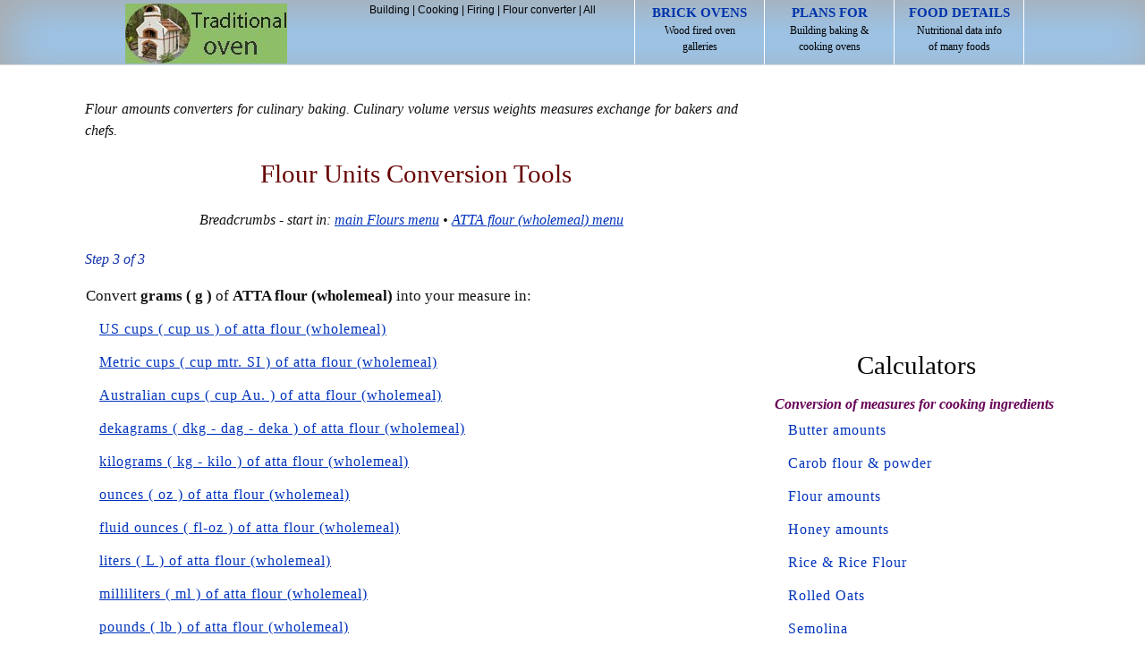

--- FILE ---
content_type: text/html; charset=UTF-8
request_url: https://www.traditionaloven.com/culinary-arts/flours/atta-flour/gram-g-of-atta-flour/atta-flour-multimenu.html
body_size: 8609
content:
<!DOCTYPE html>
<html lang="en">
<head>
<meta charset="UTF-8" />
<meta name=viewport content="width=device-width, initial-scale=1">
<title>Convert grams of atta flour (wholemeal) measure</title>
<meta name="description" content="Convert gram of atta flour (wholemeal) to any other weight or volume culinary unit measures. From one value in grams of atta flour (wholemeal) measure into another culinary flour measuring units of your choice." />
<meta name="robots" content="index,follow,noarchive" />
<link rel="shortcut icon" href="/favicon.ico" type="image/x-icon" />
<script async src="https://pagead2.googlesyndication.com/pagead/js/adsbygoogle.js?client=ca-pub-6757788196021165" crossorigin="anonymous"></script>
<style>
body{font-size:100%;font-family:verdana;line-height:1.5;padding:0;width:100%;margin:0 auto 0}
body,div,p,span,ul,ol,li,h1,h2,h3,form,input,textarea,table,thead,th,tr,td,dt,dl,dd,pre,code{margin:0;padding:0}
.clear{clear:both}
a:visited,a:link{color:#03b;text-decoration:none}
a:hover{color:#999;text-decoration:underline}
.header-top{background:#9bc6ed;border-bottom:1px solid #ddd;height:72px;box-shadow:inset 10px 10px 50px #aaa;text-align:center;z-index:100}
.header{margin:0 auto;width:100%}
a.header{display:none}
a.header-link{color:#000;text-decoration:none}
a.header-link:hover{color:#be2c2c;text-decoration:none}
a.baloon-link,a.baloon-link:active,a.baloon-link:focus{background:#777;color:#ff9c09;display:block;font-size:1.25em;margin:3px 0;padding:0 9px;text-decoration:none;border-radius:3px;width:100% - 12px}
a.baloon-link:hover{background:#3d85c6;text-decoration:none}
#logo{text-indent:-2000px;float:left;margin:4px 0 0 5px;width:181px;height:67px}
#header-search{display:none}
.header-search-label{position:absolute!important;transform-origin:top left;transform:translate(0, 16px) scale(0);transition:all .1s ease-in-out}
#cse-search-box{-moz-border-radius:6px;-webkit-border-radius:6px;background-color:#fff;border-radius:6px;border:1px solid #999;height:35px;overflow:hidden}
#header-text{background:transparent;border-width:0;color:#000;font-size:14px;outline:0;padding:9px 95px 6px 9px;width:190px}
#header-button,.button-header{border-bottom-right-radius:6px;border-top-right-radius:6px;position:absolute;right:0;top:0;width:70px;-webkit-appearance:none;background-color:#3d85c6;border:1px #777 solid;color:#000;cursor:pointer;font-size:24px;text-align:center}
#header-button{height:37px}
.button-header.selected{background:#be2c2c}
.header-right{float:right}
.header-icons{border-radius:5px;position:relative;margin-right:10px;top:16px;width:50px;height:38px;padding-bottom:6px}
#header-baloon{clear:both;color:#999;display:none;font-size:1em;padding:10px 8px;text-align:left}
.header #actions{float:right;margin:0 0 0 15px}
.header #actions li{float:left;list-style:none!important}
#actions li .first{border-left:1px solid #fff}
@media(min-width:774px) {
div.header{max-width:850px}
a.header,a.header:active,a.header:focus{height:66px;border-right:1px solid #fff;color:#000;display:inline-block;font-size:.75em;padding:3px 0;width:144px}
a.header:hover{text-decoration:none;background-color:#be2c2c}
span.header{color:#03a;font-size:1.25em;font-weight:700;text-transform:uppercase}
}
@media(min-width:1024px) {
div.header{max-width:1010px}
#header-search{display:-moz-inline-stack;display:inline-block;float:right;margin:7px 5px 0 0;position:relative;width:300px;zoom:1;line-height:9px;color:#000;font-size:.75em;font-family:"Lucida Grande","Lucida Sans Unicode",sans-serif}
.header-icons,.no-disp{display:none}
}
.center{text-align:center}
p.italic{font-style:italic;margin-bottom:9px!important}
p.oblique{font-style:oblique}
p.normal{font-weight:normal}
p.thick{font-weight:bold}
p.thicker{font-weight:900}
p{margin:1em 9px 0;text-align:justify}
p.special{padding:9px}
h1,h2,h3,h4,h5,h6{line-height:1.4em;margin:10px 0 0.4em 10px;font-family:"OFL Sorts Mill Goudy TT", Georgia, Times, serif;color:#000;font-weight:normal}
h1{font-size:1.8em}h2{font-size:1.4em;color:#006bd7}h3{font-size:1.1em}h4{font-size:1em}h5{font-size:1em}h6{font-size:1em}
h3.special{font-size:18px;font-weight:700;margin:0 8px 0 0;text-align:left}
.content ul{margin:25px 0}
.content ul li{list-style-type:square;margin:10px 2.1em}
ol{margin:10px 0}
ol li {list-style-position:inside;list-style-type:decimal;margin:10px 8px 0}
.blue{color:#1633aa}
.green,h2.green{color:green}
#container{font-size:1em;clear:both;margin:0 auto 0;padding:0 0 30px;width:100%}
.jar{border:0;display:-moz-inline-stack;display:inline-block;margin:0 0 5px;overflow:visible;padding:0;vertical-align:top;width:100%;zoom:1}
.sidebar{*display:inline;text-align:center;padding-top:25px;max-width:100%;overflow:hidden}
.content{display:-moz-inline-stack;display:inline-block;width:100%;zoom:1}
div.special{background:#eee;background:linear-gradient(#f6f6f6 20px,#fff 145px,#fff);border-color:#eee;border-style:solid;border-width:1px 0;clear:both;margin:20px auto 0;overflow:hidden;padding:10px;text-align:left;width:100% - 20px}
div.special img{margin-left:-9px}
.content img{text-align:center;margin:20px auto 5px}
.sidenav{margin-top:20px}
.sidenav ul{margin:0;padding:0}
.sidenav ul li{width:300px;color:#666;margin:0 auto;padding:12px 0;list-style:none;clear:both;border-top:solid 1px #eee}
.sidenav li a{background:#bfdcf7;color:#03a;display:block;font-size:1.25em;margin:3px 0;padding:15px 0;text-decoration:none;border:1px solid #aaa;border-radius:3px;box-shadow:inset 10px 10px 50px #aaa}
.sidenav li a:hover{background:#9bc6ed;text-decoration:none}
.box{background:#ebebeb;margin-bottom:25px;padding:1.5em;overflow:auto;max-width:100%}
.box textarea{margin-top:20px}
#footer{padding:10px 0 30px;text-align:center;line-height:200%}
.rwd{margin:15px 0 5px;overflow:hidden;text-align:center}
.ad-left{width:100%;margin-top:15px;overflow:hidden}
.oath{display:inline-block;*display:inline;vertical-align:top;margin:60px -.25em 60px 3%;overflow:hidden;*overflow:visible;*zoom:1}
.cat ul{margin:0;padding:0}
.cat ul li{margin:0;padding:20px 0;list-style:none;clear:both;border-top:dotted 2px #aaa}
.half{width:45%}
.sidebar,.ad-sbar{max-width:100%;overflow:hidden}
@media(min-width:524px) {
.content{padding-top:1px}
}
@media(min-width:936px) {
#container{max-width:909px}
.jar{width:906px;border-radius:3px;margin:0 0 5px;min-height:1000px;padding:0 0 10px}
div.sidebar{*display:inline;border-radius:0;display:-moz-inline-stack;display:inline-block;float:right;margin:0;overflow:visible;text-align:center;vertical-align:top;width:336px;zoom:1}
.content{max-width:560px;margin-top:20px}
div.special{-moz-border-radius:5px;border-radius:3px;border-width:1px;max-width:730px;padding:10px;text-align:left}
div.special{max-width:95%}
}
@media(min-width:1136px) {
#container{max-width:1108px}
.jar{width:1106px}
div.sidebar{*display:inline;display:-moz-inline-stack;display:inline-block;float:right;overflow:visible;text-align:center;vertical-align:top;width:336px;zoom:1}
.content{max-width:748px}
div.special{max-width:690px}
}
h1.arts,h1.arts a{color:#660000;text-decoration:none;text-align:center;text-transform:capitalize}
.meta{line-height:200%}
.storycontent dt{font-size:17px;text-align:left;margin-left:10px}
.storycontent dd{text-align:left;margin:13px 0 0 25px;letter-spacing:1px}
#units{padding:0 10px 20px 0}
#units dt{margin:10px 0px 5px 10px;text-align:left;font-style:italic;font-weight:bold;color:#660055}
#units dd{text-align:left;margin:0 0 13px 25px;letter-spacing:1px}
#featured{padding:40px 10px 25px}
</style>
</head>
<body>
<div class="header-top">
<div class="header">
<a href="https://www.traditionaloven.com/" title="Traditional oven" id="logo">Home</a>
<ul id="actions">
<li><a class="header first" href="https://www.traditionaloven.com/ovens.html"><span class="header">Brick ovens</span> <br /> Wood fired oven <br /> galleries</a></li>
<li><a class="header" href="https://www.traditionaloven.com/pizza_wood_oven/pizza_oven_3.html"><span class="header">Plans for</span> <br /> Building baking &amp; <br /> cooking ovens</a></li>
<li><a class="header" href="https://www.traditionaloven.com/foods/search"><span class="header">Food details</span> <br /> Nutritional data info <br /> of many foods</a></li>
</ul>
<div id="header-search">
<a class="header-link" href="https://www.traditionaloven.com/building.html">Building</a> | <a class="header-link" href="https://www.traditionaloven.com/cooking.html">Cooking</a> | <a class="header-link" href="https://www.traditionaloven.com/tutorials/fires.html">Firing</a> | <a class="header-link" href="https://www.traditionaloven.com/conversions_of_measures/flour_volume_weight.html">Flour converter</a> | <a class="header-link" href="https://www.traditionaloven.com/site_map.html">All</a>
</div>
<div class="header-right no-disp">
<button name="Navigation button" class="button-header header-icons" id="baloon-button" type="submit">&#9776;</button>
</div>
</div>
<div id="header-baloon">
<a class="baloon-link" href="https://www.traditionaloven.com/site_map.html">All content site-map &amp; Search<span class="header-right">&gt;</span></a> 
<a class="baloon-link" href="https://www.traditionaloven.com/pizza_wood_oven/pizza_oven_3.html">Building plans<span class="header-right">&gt;</span></a> 
<a class="baloon-link" href="https://www.traditionaloven.com/building.html">Building details<span class="header-right">&gt;</span></a> 
<a class="baloon-link" href="https://www.traditionaloven.com/cooking.html">Cooking<span class="header-right">&gt;</span></a> 
<a class="baloon-link" href="https://www.traditionaloven.com/tutorials/fires.html">Firing ovens<span class="header-right">&gt;</span></a> 
<a class="baloon-link" href="https://www.traditionaloven.com/foods/search">Food nutrients<span class="header-right">&gt;</span></a> 
<a class="baloon-link" href="https://www.traditionaloven.com/conversions_of_measures/flour_volume_weight.html">Flour measures<span class="header-right">&gt;</span></a> 
<a class="baloon-link" href="https://www.traditionaloven.com/ovens.html">Oven photos<span class="header-right">&gt;</span></a> 
</div>
</div>
<div id="container">
<div class="jar">
<div class="content">
<div class="toptitle">
<p class="oblique">Flour amounts converters for culinary baking. Culinary volume versus weights measures exchange for bakers and chefs.</p>
</div>
<h1 class="arts"><a title="Permalink: online culinary arts flour units conversion and exercising tools." href="https://www.traditionaloven.com/culinary-arts/flours/multimenu.html" rel="bookmark">Flour units conversion tools</a></h1>
<div class="meta">
<p class="oblique center">Breadcrumbs - start in: <a href="https://www.traditionaloven.com/culinary-arts/flours/multimenu.html" title="Alphabetically list of flours.">main Flours menu</a> &bull; <a href="https://www.traditionaloven.com/culinary-arts/flours/atta-flour/atta-flour-multimenu.html">ATTA flour (wholemeal) menu</a></p>
</div>
<div class="storycontent">
<p class='oblique strong blue'>Step 3 of 3</p>
	<dl>
		<dt>Convert <b>grams ( g )</b> of <b>ATTA flour (wholemeal)</b> into your measure in:</dt>
			<dd><a title='Permalink: atta flour (wholemeal) grams into US cups conversion.' href='https://www.traditionaloven.com/culinary-arts/flours/atta-flour/convert-gram-g-of-atta-flour-to-us-measuring-cup.html'>US cups ( cup us ) of atta flour (wholemeal)</a></dd>
			<dd><a title='Permalink: atta flour (wholemeal) grams into Metric cups conversion.' href='https://www.traditionaloven.com/culinary-arts/flours/atta-flour/convert-gram-g-of-atta-flour-to-metric-measuring-cup.html'>Metric cups ( cup mtr. SI ) of atta flour (wholemeal)</a></dd>
			<dd><a title='Permalink: atta flour (wholemeal) grams into Australian cups conversion.' href='https://www.traditionaloven.com/culinary-arts/flours/atta-flour/convert-gram-g-of-atta-flour-to-australian-measuring-cup.html'>Australian cups ( cup Au. ) of atta flour (wholemeal)</a></dd>
			<dd><a title='Permalink: atta flour (wholemeal) grams into dekagrams conversion.' href='https://www.traditionaloven.com/culinary-arts/flours/atta-flour/convert-gram-g-of-atta-flour-to-dekagram-dkg-dag.html'>dekagrams ( dkg - dag - deka ) of atta flour (wholemeal)</a></dd>
			<dd><a title='Permalink: atta flour (wholemeal) grams into kilograms conversion.' href='https://www.traditionaloven.com/culinary-arts/flours/atta-flour/convert-gram-g-of-atta-flour-to-kilogram-kg-of-atta-flour.html'>kilograms ( kg - kilo ) of atta flour (wholemeal)</a></dd>
			<dd><a title='Permalink: atta flour (wholemeal) grams into ounces conversion.' href='https://www.traditionaloven.com/culinary-arts/flours/atta-flour/convert-gram-g-of-atta-flour-to-ounce-oz-of-atta-flour.html'>ounces ( oz ) of atta flour (wholemeal)</a></dd>
			<dd><a title='Permalink: atta flour (wholemeal) grams into fluid ounces conversion.' href='https://www.traditionaloven.com/culinary-arts/flours/atta-flour/convert-gram-g-of-atta-flour-to-fluid-ounce-floz.html'>fluid ounces ( fl-oz ) of atta flour (wholemeal)</a></dd>
			<dd><a title='Permalink: atta flour (wholemeal) grams into liters conversion.' href='https://www.traditionaloven.com/culinary-arts/flours/atta-flour/convert-gram-g-of-atta-flour-to-liter-l.html'>liters ( L ) of atta flour (wholemeal)</a></dd>
			<dd><a title='Permalink: atta flour (wholemeal) grams into milliliters conversion.' href='https://www.traditionaloven.com/culinary-arts/flours/atta-flour/convert-gram-g-of-atta-flour-to-milliliter-ml.html'>milliliters ( ml ) of atta flour (wholemeal)</a></dd>
			<dd><a title='Permalink: atta flour (wholemeal) grams into pounds conversion.' href='https://www.traditionaloven.com/culinary-arts/flours/atta-flour/convert-gram-g-of-atta-flour-to-pound-lb-of-atta-flour.html'>pounds ( lb ) of atta flour (wholemeal)</a></dd>
			<dd><a title='Permalink: atta flour (wholemeal) grams into grains conversion.' href='https://www.traditionaloven.com/culinary-arts/flours/atta-flour/convert-gram-g-of-atta-flour-to-grain-gr-of-atta-flour.html'>grains ( gr ) of atta flour (wholemeal)</a></dd>
			<dd><a title='Permalink: atta flour (wholemeal) grams into US quarts conversion.' href='https://www.traditionaloven.com/culinary-arts/flours/atta-flour/convert-gram-g-of-atta-flour-to-quart-us-qt.html'>US quarts ( qt ) of atta flour (wholemeal)</a></dd>
			<dd><a title='Permalink: atta flour (wholemeal) grams into US dry quarts conversion.' href='https://www.traditionaloven.com/culinary-arts/flours/atta-flour/convert-gram-g-of-atta-flour-to-quart-dry-us-qt.html'>US dry quarts ( qt dry ) of atta flour (wholemeal)</a></dd>
			<dd><a title='Permalink: atta flour (wholemeal) grams into bushels dry conversion.' href='https://www.traditionaloven.com/culinary-arts/flours/atta-flour/convert-gram-g-of-atta-flour-to-bushel-dry-bu-bsh.html'>bushels dry ( bsh, bu ) of atta flour (wholemeal)</a></dd>
			<dd><a title='Permalink: atta flour (wholemeal) grams into tablespoons conversion.' href='https://www.traditionaloven.com/culinary-arts/flours/atta-flour/convert-gram-g-of-atta-flour-to-table-spoon-tbsp.html'>tablespoons ( tbsp ) of atta flour (wholemeal)</a></dd>
			<dd><a title='Permalink: atta flour (wholemeal) grams into teaspoons conversion.' href='https://www.traditionaloven.com/culinary-arts/flours/atta-flour/convert-gram-g-of-atta-flour-to-tea-spoon-tsp.html'>teaspoons ( tsp ) of atta flour (wholemeal)</a></dd>
			<dd><a title='Permalink: atta flour (wholemeal) grams into - 100 gram portions conversion.' href='https://www.traditionaloven.com/culinary-arts/flours/atta-flour/convert-gram-g-of-atta-flour-to-100-g-of-atta-flour.html'>- 100 gram portions ( 100g ) of atta flour (wholemeal)</a></dd>
	</dl></div>
<div class="oath cat half">
<h4>Oven info &amp; galleries</h4>
<ul>
<li><a href="https://www.traditionaloven.com/" class="nav">Home Page</a></li>
<li><a title="Building Workshop information." href="https://www.traditionaloven.com/pizza_wood_oven/pizza_oven_3.html" class="nav">Oven building CDrom details</a></li>
<li><a href="https://www.traditionaloven.com/ovens.html" class="nav">Pizza ovens</a></li>
<li><a href="https://www.traditionaloven.com/photo-image-library" class="nav">New gallery</a></li>
<li><a href="https://www.traditionaloven.com/dishes.html" class="nav">Oven meals</a></li>
<li><a href="/wwwboard/index.html" class="nav">Vintage forum</a>
<li><a href="https://www.traditionaloven.com/building/details/igloooven.shtml" class="nav">Rectangle shape vs. round igloo</a></li>
<li><a href="https://www.traditionaloven.com/building.html" class="nav">Building details</a></li>
<li><a href="https://www.traditionaloven.com/tutorials/concrete.html" class="nav">Refractory concrete</a></li>
<li><a href="https://www.traditionaloven.com/building/details/refractorymortar.shtml" class="nav">Heat resistant mortar</a></li>
<li><a href="https://www.traditionaloven.com/building/details/concretecladding.shtml" class="nav">Concrete cladding layer</a></li>
<li><a href="https://www.traditionaloven.com/building/details/refractoryheatinsulation.shtml" class="nav">Thermal insulation</a></li>
<li><a href="https://www.traditionaloven.com/articles/84/firebricks-heavy-dense-fire-clay-bricks" class="nav">Fire-bricks</a></li>
<li><a href="https://www.traditionaloven.com/articles/101/what-is-fire-clay-and-where-to-get-it" class="nav">Fire-clay</a></li>
<li><a href="https://www.traditionaloven.com/articles/519/saving-money-saving-time-in-building-brick-ovens" class="nav">Saving money &amp; time</a></li>
<li><a href="https://www.traditionaloven.com/articles/72/self-standing-stainless-steel-thermometer" class="nav">Good thermometer</a></li>
<li><a href="https://www.traditionaloven.com/pizza_wood_oven/pizza_wood_oven.html" class="nav">Oven building 1</a></li>
<li><a href="https://www.traditionaloven.com/wood_brick_oven/building_oven.html" class="nav">Building oven 2</a></li>
</ul>
</div>
<div class="oath cat half">
<h4>Tutorials</h4>
<ul>
<li><a href="https://www.traditionaloven.com/tutorials/conversion.html" class="nav">Unit measures conversion</a></li>
<li><a href="https://www.traditionaloven.com/tutorials/wood_fired_oven.html" class="nav">Oven tutorials</a></li> 
<li><a title="Information for making quality pizza." href="https://www.traditionaloven.com/tutorials/pizza-az.html" class="nav">Pizza A to Z</a></li>
<li><a href="https://www.traditionaloven.com/tutorials/oven.html" class="nav">When is oven hot?</a></li>
<li><a title="Pizza dough recipes information." href="https://www.traditionaloven.com/tutorials/pizza.html" class="nav">Pizza dough</a></li>
<li><a href="https://www.traditionaloven.com/cooking.html" class="nav">Oven cooking</a></li>
<li><a href="https://www.traditionaloven.com/articles/254/roasting-coffee-beans-in-wood-fired-ovens" class="nav">Roasting coffee</a></li>
<li><a title="Learning: How to fire wood burning oven." href="https://www.traditionaloven.com/tutorials/fires.html" class="nav">Firing oven</a></li>
<li><a href="https://www.traditionaloven.com/fire.html" class="nav">Maintenance</a></li>
<li><a href="https://www.traditionaloven.com/building/asbestosis_mesothelioma_work_and_safety.html" class="nav">Work &amp; safety</a></li>
<li><a href="https://www.traditionaloven.com/3g-masterly-tail-oven-design" title="3rd generation MTo design oven." class="nav">3G MTo</a></li>
<li><a href="https://www.traditionaloven.com/articles/122/dangerous-food-additives-to-avoid" class="nav">Food additives</a></li>
<li><a href="https://www.traditionaloven.com/articles/124/papaya-sweet-pawpaw-answer-to-well-being-and-health" class="nav">Healthy Papaya</a></li>
<li><a href="https://www.traditionaloven.com/tutorials/l-lysine_rich_foods.html" title="Amounts of amino acids L-lysine and L-arginine in food diet." class="nav">L-lysine &amp; food</a></li>
<li><a href="https://www.traditionaloven.com/wood_burning_oven/wood_burning_oven.html" class="nav">Building oven 4</a></li>
<li><a href="https://www.traditionaloven.com/feedback.shtml" class="nav">Contact form &amp; My Profile</a></li>
<li><a href="https://www.traditionaloven.com/wish_list.html" class="nav">My wish list</a></li>
<li><a href="/building/consulting/index.shtml" class="nav">Consulting help</a></li>
<li><a href="https://www.traditionaloven.com/site_map.html" class="nav">Site map</a></li>
</ul>
</div>
</div>
<div class="sidebar">
<script async src="//pagead2.googlesyndication.com/pagead/js/adsbygoogle.js"></script>
<!-- Responsive_TO_units_side -->
<ins class="adsbygoogle"
     style="display:block"
     data-ad-client="ca-pub-6757788196021165"
     data-ad-slot="4751774521"
     data-ad-format="auto"
     data-full-width-responsive="true"></ins>
<script>
(adsbygoogle = window.adsbygoogle || []).push({});
</script>
<div id="units">
<h1>Calculators</h1>
<dl>
<dt>Conversion of measures for cooking ingredients</dt>
<dd><a href="/conversions_of_measures/butter_converter.html" title="Convert butter sticks to grams cups ounces.">Butter amounts</a></dd>
<dd><a href="/conversions_of_measures/carob-powder-flour-converter.html" title="Carob amounts converter.">Carob flour &amp; powder</a></dd>
<dd><a href="/conversions_of_measures/flour_volume_weight.html" title="Flour cup to grams ounces conversion.">Flour amounts</a></dd>
<dd><a href="/conversions_of_measures/honey_measurements.html" title="Honey weight vs. volume conversions.">Honey amounts</a></dd>
<dd><a href="/conversions_of_measures/rice_amounts_converter.html" title="Convert rice and rice-flour unit measures.">Rice &amp; Rice Flour</a></dd>
<dd><a href="/conversions_of_measures/rolled_oats_measures_converter.html" title="Rolled oats volume weight conversion.">Rolled Oats</a></dd>
<dd><a href="/conversions_of_measures/semolina_amounts_conversion.html" title="Semolina amounts conversion.">Semolina</a></dd>
<dd><a href="/conversions_of_measures/sugar_amounts.html" title="Sugar amount conversion.">Sugar amounts</a></dd>
<dd><a href="/conversions_of_measures/yeast_converter.html" title="Yeasts equivalents conversion.">Yeast Equivalents</a></dd>
<dd><a href="/conversions_of_measures/yogurt_converter.html" title="Yogurt amounts converter.">Yogurt</a>
<dd><a href="/conversions_of_measures/temperature_units.html" title="Temperature scales conversion.">Temperature</a></dd>
<dd><a href="/conversions_of_measures/scoop-size.html" title="Scoop sizes conversion">Scoops sizes</a></dd>
<dd><a href="https://www.traditionaloven.com/foods/search" title="Foods nutrients">Foods Nutrients</a></dd>
<dd><a href="/conversions_of_measures/cooking_ingredients.html" title="Cooking ingredients conversion.">Volume units</a> - <a href="/conversions_of_measures/volume_equivalents.html" title="All volume unit scales.">All</a></dd>
<dd><a href="/conversions_of_measures/weight_units.html" title="Cooking weight scales conversion.">Weight units</a> - <a href="/conversions_of_measures/weight_equivalents.html" title="All weight unit scales.">All</a></dd>
<dt>Units Conversion</dt>
<dd><a href="/conversions_of_measures/angle_equivalents.html" title="Convert angle units measures.">Angle</a></dd>
<dd><a href="/conversions_of_measures/surface_area.html" title="Convert area and surface units measurements.">Area</a></dd>
<dd><a href="/conversions_of_measures/computing_bytes.html" title="Computer units values converter.">Computing</a></dd>
<dd><a href="/conversions_of_measures/energy_units.html" title="Energy units converter.">Energy</a></dd>
<dd><a href="/conversions_of_measures/flow_rate_converter.html" title="Flow rate meter units converter.">Flow rate</a></dd>
<dd><a href="/conversions_of_measures/fractions_decimal_numbers_conversion.html" title="Convert decimal numbers vs. fractions.">Fractions versus Decimal numbers</a></dd>
<dd><a href="/conversions_of_measures/length_measurements.html" title="Length units measures conversions.">Length</a></dd>
<dd><a href="/conversions_of_measures/metric_units_conversion.html" title="Converter for metric units.">Metric</a></dd>
<dd><a href="/conversions_of_measures/percentages-decimals-calculator.html" title="Percentage calculator.">Percentage</a></dd>
<dd><a href="/conversions_of_measures/power_units_conversion.html" title="Power units conversions.">Power</a></dd>
<dd><a href="/conversions_of_measures/pressure_units_conversion.html" title="Convert pressure units.">Pressure</a></dd>
<dd><a href="/conversions_of_measures/speed_units_converter.html" title="Convert speed units.">Speed</a></dd>
<dd><a href="/conversions_of_measures/temperature_units.html" title="Temperature scales &deg;F, &deg;C, K conversion.">Temperature</a></dd>
<dd><a href="/conversions_of_measures/time_units_conversion.html" title="Convert time units.">Time</a></dd>
<dd><a href="/conversions_of_measures/volume_equivalents.html" title="Volume from dry and liquid units conversion.">Volume</a></dd>
<dd><a href="/conversions_of_measures/weight_equivalents.html" title="Weight scales units conversion.">Weight</a></dd>
<dt>Metals volume vs. weight calculation</dt>
<dd><a href="/metal/precious-metals/multimenu.html" title="Multimenu: precious metals converters.">Precious Metals</a></dd>
<dd><a href="https://www.traditionaloven.com/metal/gold-converter.html" title="Gold volume versus weight calculator.">Gold</a></dd>
<dt>Convert unit vs. unit in culinary arts practise</dt>
<dd><a href="/culinary-arts/cooking/butter/butter-multimenu.html" title="Multimenu: butter amounts converters.">Butter</a></dd>
<dd><a href="/culinary-arts/baking/cocoa-powder/cocoa-powder-multimenu.html" title="Multimenu: cocoa powder amounts converters.">Cocoa Powder</a></dd>
<dd><a href="/culinary-arts/flours/multimenu.html" title="Multimenu: flour units converters.">Flours &amp; Measures</a></dd>
<dd><a href="/culinary-arts/cooking/margarine/margarine-multimenu.html" title="Multimenu: margarine amounts converters.">Margarine</a></dd>
<dd><a href="/culinary-arts/rice/multimenu.html" title="Multimenu: rice units converters.">Rice varieties</a></dd>
<dd><a href="/culinary-arts/cooking/table-salt/table-salt-multimenu.html" title="Multimenu: salt measuring units converters.">Salt (table salt)</a></dd>
<dd><a href="/culinary-arts/sugars/multimenu.html" title="Multimenu: sugar units converters.">Sugars &amp; Measures</a></dd>
<dd><a href="/culinary-arts/baking/dry-yeast/dry-yeast-multimenu.html" title="Multimenu: active dry yeast amounts converters.">Yeast, Active Dry</a></dd>
<dd><a href="/culinary-arts/baking/brewers-yeast/brewers-yeast-multimenu.html" title="Multimenu: brewers yeast amounts converters.">Yeast, Brewer's</a></dd>
<dd><a href="/culinary-arts/baking/fresh-yeast/fresh-yeast-multimenu.html" title="Multimenu: fresh compressed yeast converters.">Yeast, Fresh yeast</a></dd>
<dd><a href="/culinary-arts/baking/dry-instant-yeast/dry-instant-yeast-multimenu.html" title="Multimenu: instant yeast amounts converters.">Yeast, Instant</a></dd>
<dd><a href="/culinary-arts/volume/volume-multimenu.html" title="Multimenu: volume units converters.">Volume unit to unit</a></dd>
<dd><a href="/culinary-arts/weight/weight-multimenu.html" title="Multimenu: weight units converters.">Weight unit to unit</a></dd>
<dt>Material</dt>
<dd><a href="/conversions_of_measures/concrete-weight.html" title="How heavy is concrete.">Concrete</a></dd>
<dd><a href="/building/masonry/multimenu.html" title="Multimenu: masonry material.">Masonry material</a></dd>
<dd><a href="/building/refractory/multimenu.html" title="Multimenu: refractory, heat resistant material.">Refractories</a></dd>
</dl>
</div>
<div id="featured">
<script>
(function(){function r(e){var t=0;if(e.offsetParent){do t+=e.offsetTop;while(e=e.offsetParent);return t}}var e=window.addEventListener||function(e,t){window.attachEvent("on"+e,t)},t=window.removeEventListener||function(e,t,n){window.detachEvent("on"+e,t)},n={cache:[],mobileScreenSize:500,addObservers:function(){e("scroll",n.throttledLoad),e("resize",n.throttledLoad)},removeObservers:function(){t("scroll",n.throttledLoad,!1),t("resize",n.throttledLoad,!1)},throttleTimer:(new Date).getTime(),throttledLoad:function(){var e=(new Date).getTime();e-n.throttleTimer>=200&&(n.throttleTimer=e,n.loadVisibleImages())},loadVisibleImages:function(){var e=window.pageYOffset||document.documentElement.scrollTop,t=window.innerHeight||document.documentElement.clientHeight,i={min:e-300,max:e+t+300},s=0;while(s<n.cache.length){var o=n.cache[s],u=r(o),a=o.height||0;if(u>=i.min-a&&u<=i.max){var f=o.getAttribute("data-src-mobile");o.onload=function(){this.className="lazy-load"},f&&screen.width<=n.mobileScreenSize?o.src=f:o.src=o.getAttribute("data-src"),o.removeAttribute("data-src"),o.removeAttribute("data-src-mobile"),n.cache.splice(s,1);continue}s++}n.cache.length===0&&n.removeObservers()},init:function(){document.querySelectorAll||(document.querySelectorAll=function(e){var t=document,n=t.documentElement.firstChild,r=t.createElement("STYLE");return n.appendChild(r),t.__qsaels=[],r.styleSheet.cssText=e+"{x:expression(document.__qsaels.push(this))}",window.scrollBy(0,0),t.__qsaels}),e("load",function r(){var e=document.querySelectorAll("img[data-src]");for(var i=0;i<e.length;i++){var s=e[i];n.cache.push(s)}n.addObservers(),n.loadVisibleImages(),t("load",r,!1)})}};n.init()})()
</script>
<a href="https://www.traditionaloven.com/877/brick-oven-with-three-thermometers-to-measure-cooking-temperature" title="Brick oven with temperature gauge"><img width="111" height="150" src="[data-uri]" data-src="https://www.traditionaloven.com/wp-content/uploads/2011/01/temperature-gauge-111x150.jpg" class="attachment-thumbnail wp-post-image" alt="Temperature gauge in oven" title="Brick oven with temperature gauge, in Victoria." /> <br /> <small>Jamie and Katrina's brick oven with temperature gauge, in Victoria.</small></a> <br /><br /> <a href="https://www.traditionaloven.com/535/cook-food-heat-water-in-brick-oven-with-fireplace" title="My brick oven &#038; fireplace cook food and heat water"><img width="150" height="150" src="[data-uri]" data-src="https://www.traditionaloven.com/wp-content/uploads/2010/10/fireplace-oven-cooking-150x150.jpg" class="attachment-thumbnail wp-post-image" alt="Cooking in fireplace is also an art." title="My oven and fireplace cook food and heat water, by Joel in Philippines" /> <br /> <small>My oven with fireplace, cook food and heat water, by Joel in Philippines</small></a> <br /><br /> <a href="https://www.traditionaloven.com/494/baking-breads-in-brick-oven" title="Baking breads in my brick oven"><img width="150" height="150" src="[data-uri]" data-src="https://www.traditionaloven.com/wp-content/uploads/2010/10/baking-sourdough-breads-150x150.jpg" class="attachment-thumbnail wp-post-image" alt="Baking sourdough breads in quantity." title="Baking sourdough breads in quantity in Canada" /> <br /> <small>Baking sourdough breads in quantity in Canada</small></a> <br /><br /> <a href="https://www.traditionaloven.com/282/oven-with-adapter-for-cold-smoking-meats" title="Oven with adapter to cold-smoke in it"><img width="150" height="150" src="[data-uri]" data-src="https://www.traditionaloven.com/wp-content/uploads/2010/10/wood-oven-and-smoker-150x150.jpg" class="attachment-thumbnail wp-post-image" alt="Wood oven with meat cold smoker." title="Wood oven and meats cold smoker by Reinhard in Clearwater, Florida" /> <br /> <small>Wood oven and meats cold smoker by Reinhard in Clearwater, Florida</small></a> 
</div>
</div>
</div>
</div>
<div class="box center">
<p>To link to these flour amount online culinary conversion tools, simply cut and paste the following code into your page. 
The link to the culinary tool will appear as: <a href="https://www.traditionaloven.com/culinary-arts/flours/multimenu.html" title="Online culinary arts units converters on traditionaloven.com">online culinary arts units converters</a> on traditionaloven.com</p>
<label for="link">Link:</label>
<textarea cols="30" rows="4" id="link">
&lt;!--TRADITIONALOVEN.COM LINK CODE STARTS HERE--&gt;
 &lt;a href="https://www.traditionaloven.com/culinary-arts/flours/multimenu.html" title="Online culinary arts units converters on traditionaloven.com"&gt;online culinary arts units converters&lt;/a&gt; on traditionaloven.com 
&lt;!--TRADITIONALOVEN.COM LINK CODE ENDS HERE--&gt;
</textarea>
<p>I've done my best to build this site for you- Please send <a href="https://www.traditionaloven.com/feedback.shtml">feedback</a> to let me know how you enjoyed visiting.</p>
</div>
<p id="footer">Flour amount converters for culinary cooking. <br /> <a href="https://www.traditionaloven.com/privacy_policy.html" title="Privacy policy">Privacy policy</a> | <a href="https://www.traditionaloven.com/legal.html" title="Terms of Use and Disclaimer">Terms of Use &amp; Disclaimer</a> | <a href="https://www.traditionaloven.com/feedback.shtml">Contact</a> | <a href="https://www.traditionaloven.com/articles/advertising-on-traditionaloven">Advertise</a> | <a href="https://www.traditionaloven.com/site_map.html">Site map</a> &copy; 2023 www.traditionaloven.com</p>
<script type="text/javascript" src="https://ajax.googleapis.com/ajax/libs/jquery/3.7.0/jquery.min.js"></script>
<script type="text/javascript">
window.tfft=function(){if(window){$(document).ready(function(){$("#baloon-button").click(function(e){if($("#header-baloon").is(":visible")){$("#header-baloon").hide("fast",function(){$(".header-top").animate({height:"72px"},"fast");$("#baloon-button").removeClass("selected");});}else{$("#baloon-button").addClass("selected");$(".header-top").animate({height:"350px"},"fast",function(){$("#header-baloon").show("fast");});}
return end(e);});});}else{setTimeout(function(){tfft()},10);}};setTimeout(function(){tfft()},10);
</script>
<script type="text/javascript">
 function downloadJSAtOnload() {
 var element = document.createElement("script");
 element.src = "https://www.traditionaloven.com/global.js";
 document.body.appendChild(element);
 }
 if (window.addEventListener)
 window.addEventListener("load", downloadJSAtOnload, false);
 else if (window.attachEvent)
 window.attachEvent("onload", downloadJSAtOnload);
 else window.onload = downloadJSAtOnload;
</script>
<script>
var cb = function() {
var l = document.createElement('link'); l.rel = 'stylesheet';
l.href = 'https://www.traditionaloven.com/css/mass.css';
var h = document.getElementsByTagName('head')[0]; h.parentNode.insertBefore(l, h);
};
var raf = requestAnimationFrame || mozRequestAnimationFrame ||
webkitRequestAnimationFrame || msRequestAnimationFrame;
if (raf) raf(cb);
else window.addEventListener('load', cb);
</script>
</body>
</html>

--- FILE ---
content_type: text/html; charset=utf-8
request_url: https://www.google.com/recaptcha/api2/aframe
body_size: 269
content:
<!DOCTYPE HTML><html><head><meta http-equiv="content-type" content="text/html; charset=UTF-8"></head><body><script nonce="YK45RNtjr-2E5EU3yzV64w">/** Anti-fraud and anti-abuse applications only. See google.com/recaptcha */ try{var clients={'sodar':'https://pagead2.googlesyndication.com/pagead/sodar?'};window.addEventListener("message",function(a){try{if(a.source===window.parent){var b=JSON.parse(a.data);var c=clients[b['id']];if(c){var d=document.createElement('img');d.src=c+b['params']+'&rc='+(localStorage.getItem("rc::a")?sessionStorage.getItem("rc::b"):"");window.document.body.appendChild(d);sessionStorage.setItem("rc::e",parseInt(sessionStorage.getItem("rc::e")||0)+1);localStorage.setItem("rc::h",'1768550976604');}}}catch(b){}});window.parent.postMessage("_grecaptcha_ready", "*");}catch(b){}</script></body></html>